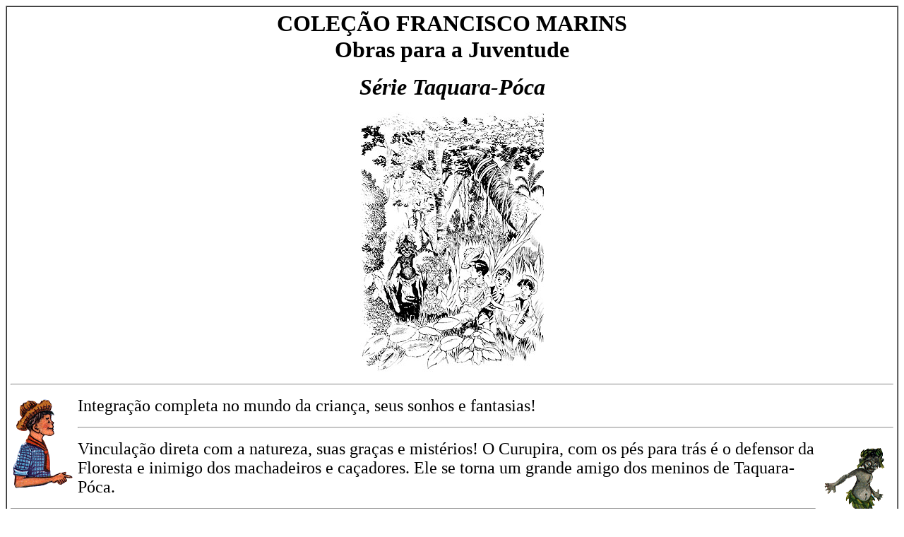

--- FILE ---
content_type: text/html
request_url: http://franciscomarins.com.br/lit_infanto-juv.htm
body_size: 9119
content:
<html>

<head>
<meta http-equiv="Content-Language" content="pt-br">
<meta http-equiv="Content-Type" content="text/html; charset=windows-1252">
<meta name="GENERATOR" content="Microsoft FrontPage 4.0">
<meta name="ProgId" content="FrontPage.Editor.Document">
<title>:: Literatura Infanto-Juvenil ::</title>
</head>

<body>

<table border="1" width="100%" cellspacing="0" cellpadding="5">
  <tr>
    <td width="100%">

<p align="center"><font size="6"><b>COLEÇÃO FRANCISCO MARINS<br>
Obras para a Juventude</b></font></p>

<p align="center"><font size="6"><b><i>Série Taquara-Póca</i></b></font></p>

<p align="center"><img border="0" src="images/curup_tp.jpg" width="260" height="369"></p>
<hr>
<p align="left"><font size="5"><img border="0" src="images/infanto1.gif" align="left" width="92" height="136">Integração completa no mundo da criança, seus
sonhos e fantasias!</font></p>
<hr>
<p align="left"><font size="5"><img border="0" src="images/infanto2.gif" align="right" width="107" height="144">Vinculação direta com a natureza, suas graças
e mistérios! O Curupira, com os pés para trás é o defensor da Floresta e
inimigo dos machadeiros e caçadores. Ele se torna um grande amigo dos meninos
de Taquara-Póca.</font></p>
<hr>
<p align="left"><font size="5"><img border="0" src="images/infanto3.gif" align="left" width="132" height="99">Entretenimento
pelo enredo, ensinamento pelo exemplo!<img border="0" src="images/infanto4.gif" align="right" width="125" height="121"></font></p>
<hr>
<p align="left"><font size="5">Despertar do espírito juvenil para a escolha da
boa leitura!</font></p>
<hr>
<p align="justify"><font size="5">Embora repleta de imaginação, as estórias
de &quot;Taquara-Póca&quot; colocam a criança em intenso contato com a
realidade! transmitem uma visão total do Brasil, do litoral ao interior!</font></p>
<p align="center"><img border="0" src="images/infanto5.gif" width="455" height="321"></p>
<p align="justify">&nbsp;</p>
<p align="justify"><font size="5"><img border="0" src="images/rei_cafe.jpg" align="left" width="130" height="197"></font><b><font size="5">NAS
TERRAS DO REI CAFÉ<br>
</font></b><font size="5">Três garotos são apresentados ao leitor. Cenário: o
sítio de Taquara-Póca. Um homem inescrupuloso quer apoderar-se do sítio e os
meninos resolvem agir para salvar o Vovô. Aqui começam as mais emocionantes
aventuras!</font></p>
<hr>
<p align="justify"><img border="0" src="images/segredos.jpg" align="right" width="130" height="200"><b><font size="5">OS SEGREDOS DE TAQUARA-PÓCA</font></b><br>
<font size="5">O Burrinho Maracujá desaparece misteriosamente e os três
meninos embrenham-se em novas aventuras, quando saem à procura do animal
desaparecido. Mas existe um mistério - a Flor Roxa do Samambaial que dá força
e coragem!</font></p>
<hr>
<p align="justify"><font size="5"><b><img border="0" src="images/coleira.jpg" align="left" width="130" height="194">O COLEIRA PRETA</b><br>
O macaco Coleira-Preta apodera-se da espingarda de Chico Tibúrcio e lança o
terror nas matas. Os nossos três heróis saem para castigar o malfeitor e
então acontecem episódios cheios de aventuras e imaginação.</font></p>
<hr>
<p align="justify"><font size="5"><b><img border="0" src="images/gafanhotos.jpg" align="right" width="130" height="196">GAFANHOTOS EM TAQUARA-PÓCA</b><br>
Chega a &quot;Taquara-Póca&quot; a notícia de que uma nuvem de gafanhotos se
aproxima. O modo como os garotos salvaram o sítio e as vizinhanças de tão
terrível ameaça, e a aventura cheia de surpresas deste volume.</font></p>
<hr>
      <p align="center"><font size="6"><b>TAQUARA-PÓCA NO TEATRO</b></font></p>

      <p align="center"><img border="0" src="images/cartaz_tp2.jpg" width="260" height="372"></p>

<hr>
      <p align="center"><font size="6"><b>SÉRIE VAGALUME</b></font></p>

      <p align="justify"><font size="5"><b><img border="0" src="images/aldeia.jpg" align="left" width="130" height="201">A ALDEIA SAGRADA</b><br>
      Uma seca terrível assola o sertão. Didico anda à toa pela caatinga,
      tentando sobreviver. Mas ele terá de enfrentar o fogo de uma guerra
      terrível. Estamos em 1897: os homens de Antonio Conselheiro estão
      dispostos a tudo, defendendo-se dos ataques dos militares. Em A aldeia
      sagrada, Francisco Marins conta o episódio da Guerra de Canudos pela
      visão de um menino de 12 anos que participa dos acontecimentos. Venha
      viver essa aventura. Este livro com mais de <b>500.000 exemplares editados
      e 35 edições</b>, constitue-se hoje num dos clássicos da literatura
      juvenil!</font></p>

<hr>

      <p align="justify"><b><img border="0" src="images/misterio.jpg" align="right" width="130" height="204"></b><font size="5"><b>O
      MISTÉRIO DOS MORROS DOURADOS</b><br>
      Existe mesmo a Mina dos Martírios? Ou suas incríveis riquezas não
      passam de uma lenda fantástica? É o que pretendem descobrir os
      aventureiros Tonico e Perova. Enfrentando os perigos dos sertões, os dois
      conseguirão resolver o mistério dos Morros Dourados? Acompanhe esta
      história emocionante nas matas brasileiras do século passado.</font></p>

<hr>
<p align="justify"><font size="5"><b><img border="0" src="images/montanha.jpg" align="right" width="130" height="202"></b></font><font size="5"><b>A
MONTANHA DAS DUAS CABEÇAS<br>
</b>No século passado, Tonico e Perova, dois aventureiros, enfrentam o perigo,
desbravando a imensidão das matas brasileiras. O contato com índios, animais
selvagens e exploradores em busca de ouro e diamantes marca a sua trajetória,
em direção à Montanha das Duas Cabeças. Neste livro clássico de Francisco
Marins, você vai conhecer a vida arriscada dos pioneiros da expansão do
território do Brasil.</font></p>

<hr>
<p align="justify"><font size="5"><b><img border="0" src="images/busca.jpg" align="left" width="130" height="200">EM
      BUSCA DO DIAMANTE</b><br>
      Um enorme diamante destinado ao Imperador acaba de desaparecer
      misteriosamente. A suspeita logo recai sobre os integrantes da Expedição
      Langsdorff. Para provar a inocência de seus amigos, Tonico e Perova se
      lançaram em uma aventura que os colocará diante de tribos desconhecidas,
      escravos fugidos, bandidos perigosos e rios traiçoeiros.</font> <font size="5">Venha
      explorar com esses dois heróis um pouco do imenso território brasileiro
      e viva momentos da mais pura emoção.</font></p>
<hr>
<p align="justify"><font size="5"><b>CANUDOS<img border="0" src="images/canudos.jpg" align="right" width="130" height="180"></b><br>
A história do Conselheiro, que fundou nos sertões longínquos a aldeia de
Canudos, é contada aos jovens para que todos conheçam uma das mais terríveis
guerras sertanejas!</font></p>
<p align="center"><img border="0" src="images/canudos2.jpg" width="281" height="399"></p>
<p align="justify"><font size="4">Os livros da séria VAGALUME encontram-se em
todas as livrarias mas, também podem ser solicitados à:</font></p>
<p align="justify"><font size="4">Editora Ática<br>
<a href="http://www.atica.com.br" target="_blank">www.atica.com.br</a><br>
Rua Barão de Iguape, 110 Cxp. 8656<br>
CEP 01507-900 São Paulo, SP<br>
Fone (11) 3346-3001 Fax (11) 279-0764</font></p>
<hr>
<p align="justify"><font size="5"><b><img border="0" src="images/sotao.jpg" align="left" width="130" height="197">O
SÓTÃO DA MÚMIA<br>
</b>Os leitores de Francisco Marins talvez estejam surpresos por se verem
envolvidos agora neste &quot;O Sótão da Múmia&quot; - e não em teias de
aventuras reais ou mágicas de Taquara-Póca, com Tiãozinho, Pintadinha, Tico e
Dudu, nem nos mistérios da floresta, do Rei Café, do Curupira, da Serra dos
Martírios, da Flor Roxa do Samambaial - motivos e personagens presentes em
livros que, em dezenas de edições, atingem três milhões de exemplares e já
traduzidos em doze línguas.</font></p>
<p align="justify"><font size="5">Em &quot;O Sótão da Múmia&quot;, Francisco
Marins nos brinda com uma história citadina, embora, quase de raspão,
reapareçam nela as sombras de Perova e Tonico e alguns lampejos de História.</font></p>
<p align="justify"><font size="5">Em alguns dos episódios narrados, de alguma
forma, o próprio autor se envolveu, misturando-se aos estudantes irreverentes
que, no Largo São Francisco, afrontavam a ditadura de Getúlio Vargas.</font></p>
<p align="justify"><font size="5">O sótão, o desaparecimento da múmia, o
cientista que busca a planta miraculosa e os jovens que lutam contra a
violência policial são partes de uma trama urbana, a sinalizar outra faze do
escritor para os seus novos ou tradicionais leitores.</font></p>
<p align="justify"><font size="4">Pedidos deste livro - Em todas as livrarias
ou:</font></p>
<p align="justify"><font size="4">Editora Saraiva<br>
<a href="http://www.saraiva.com.br" target="_blank">www.saraiva.com.br</a><br>
Av. Marques de São Vicente, 1697<br>
CEP 01139-904 São Paulo, SP<br>
Fone (11) 861-3344</font></p>

      <p align="justify"><a href="centro01.htm" target=":: Leia Francisco Marins ::"><img border="0" src="images/volta.gif" width="59" height="68"></a></p>

    </td>
  </tr>
</table>

</body>

</html>
